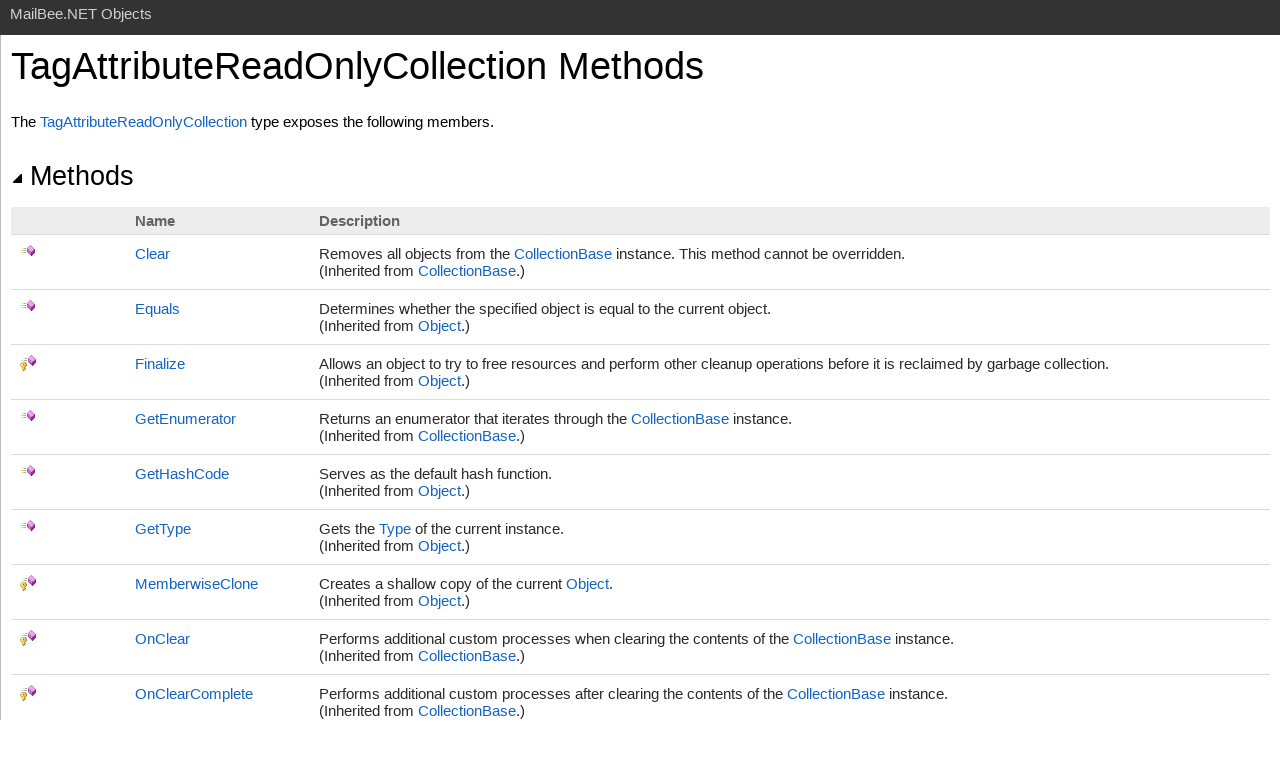

--- FILE ---
content_type: text/html
request_url: https://afterlogic.com/mailbee-net/docs/MailBee.Html.TagAttributeReadOnlyCollectionMethods.html
body_size: 2525
content:
<html><head><meta http-equiv="X-UA-Compatible" content="IE=EmulateIE9" /><link rel="shortcut icon" href="icons/favicon.ico" /><link rel="stylesheet" type="text/css" href="styles/branding.css" /><link rel="stylesheet" type="text/css" href="styles/branding-en-US.css" /><script type="text/javascript" src="scripts/branding.js"> </script><meta http-equiv="Content-Type" content="text/html; charset=UTF-8" /><title>TagAttributeReadOnlyCollection Methods</title><meta name="Language" content="en-us" /><meta name="System.Keywords" content="TagAttributeReadOnlyCollection class, methods" /><meta name="Microsoft.Help.Id" content="Methods.T:MailBee.Html.TagAttributeReadOnlyCollection" /><meta name="Microsoft.Help.ContentType" content="Reference" /><meta name="BrandingAware" content="true" /><meta name="container" content="MailBee.Html" /><meta name="file" content="MailBee.Html.TagAttributeReadOnlyCollectionMethods" /><meta name="guid" content="MailBee.Html.TagAttributeReadOnlyCollectionMethods" /><link rel="stylesheet" type="text/css" href="styles/branding-Help1.css" /></head><body onload="OnLoad('cs')"><input type="hidden" id="userDataCache" class="userDataStyle" /><div class="pageHeader" id="PageHeader">MailBee.NET Objects</div><div class="pageBody"><div class="topicContent" id="TopicContent"><table class="titleTable"><tr><td class="titleColumn">TagAttributeReadOnlyCollection Methods</td></tr></table><span class="introStyle"></span><p>The <a href="MailBee.Html.TagAttributeReadOnlyCollection.html">TagAttributeReadOnlyCollection</a> type exposes the following members.</p><div class="collapsibleAreaRegion"><span class="collapsibleRegionTitle" onclick="SectionExpandCollapse('ID0RB')" onkeypress="SectionExpandCollapse_CheckKey('ID0RB', event)" tabindex="0"><img id="ID0RBToggle" class="collapseToggle" src="icons/SectionExpanded.png" />Methods</span></div><div id="ID0RBSection" class="collapsibleSection"><table id="memberList" class="members"><tr><th class="iconColumn">
								 
							</th><th>Name</th><th>Description</th></tr><tr data="public;inherited;notNetfw;"><td><img src="icons/pubmethod.gif" alt="Public method" title="Public method" /></td><td><a href="https://learn.microsoft.com/en-us/dotnet/api/system.collections.collectionbase.clear" target="_blank">Clear</a></td><td><div class="summary">Removes all objects from the <a href="https://learn.microsoft.com/en-us/dotnet/api/system.collections.collectionbase" target="_blank">CollectionBase</a> instance. This method cannot be overridden.</div> (Inherited from <a href="https://learn.microsoft.com/en-us/dotnet/api/system.collections.collectionbase" target="_blank">CollectionBase</a>.)</td></tr><tr data="public;inherited;notNetfw;"><td><img src="icons/pubmethod.gif" alt="Public method" title="Public method" /></td><td><a href="https://learn.microsoft.com/en-us/dotnet/api/system.object.equals(system.object)" target="_blank">Equals</a></td><td><div class="summary">Determines whether the specified object is equal to the current object.</div> (Inherited from <a href="https://learn.microsoft.com/en-us/dotnet/api/system.object" target="_blank">Object</a>.)</td></tr><tr data="protected;inherited;notNetfw;"><td><img src="icons/protmethod.gif" alt="Protected method" title="Protected method" /></td><td><a href="https://learn.microsoft.com/en-us/dotnet/api/system.object.finalize" target="_blank">Finalize</a></td><td><div class="summary">Allows an object to try to free resources and perform other cleanup operations before it is reclaimed by garbage collection.</div> (Inherited from <a href="https://learn.microsoft.com/en-us/dotnet/api/system.object" target="_blank">Object</a>.)</td></tr><tr data="public;inherited;notNetfw;"><td><img src="icons/pubmethod.gif" alt="Public method" title="Public method" /></td><td><a href="https://learn.microsoft.com/en-us/dotnet/api/system.collections.collectionbase.getenumerator" target="_blank">GetEnumerator</a></td><td><div class="summary">Returns an enumerator that iterates through the <a href="https://learn.microsoft.com/en-us/dotnet/api/system.collections.collectionbase" target="_blank">CollectionBase</a> instance.</div> (Inherited from <a href="https://learn.microsoft.com/en-us/dotnet/api/system.collections.collectionbase" target="_blank">CollectionBase</a>.)</td></tr><tr data="public;inherited;notNetfw;"><td><img src="icons/pubmethod.gif" alt="Public method" title="Public method" /></td><td><a href="https://learn.microsoft.com/en-us/dotnet/api/system.object.gethashcode" target="_blank">GetHashCode</a></td><td><div class="summary">Serves as the default hash function. </div> (Inherited from <a href="https://learn.microsoft.com/en-us/dotnet/api/system.object" target="_blank">Object</a>.)</td></tr><tr data="public;inherited;notNetfw;"><td><img src="icons/pubmethod.gif" alt="Public method" title="Public method" /></td><td><a href="https://learn.microsoft.com/en-us/dotnet/api/system.object.gettype" target="_blank">GetType</a></td><td><div class="summary">Gets the <a href="https://learn.microsoft.com/en-us/dotnet/api/system.type" target="_blank">Type</a> of the current instance.</div> (Inherited from <a href="https://learn.microsoft.com/en-us/dotnet/api/system.object" target="_blank">Object</a>.)</td></tr><tr data="protected;inherited;notNetfw;"><td><img src="icons/protmethod.gif" alt="Protected method" title="Protected method" /></td><td><a href="https://learn.microsoft.com/en-us/dotnet/api/system.object.memberwiseclone" target="_blank">MemberwiseClone</a></td><td><div class="summary">Creates a shallow copy of the current <a href="https://learn.microsoft.com/en-us/dotnet/api/system.object" target="_blank">Object</a>.</div> (Inherited from <a href="https://learn.microsoft.com/en-us/dotnet/api/system.object" target="_blank">Object</a>.)</td></tr><tr data="protected;inherited;notNetfw;"><td><img src="icons/protmethod.gif" alt="Protected method" title="Protected method" /></td><td><a href="https://learn.microsoft.com/en-us/dotnet/api/system.collections.collectionbase.onclear" target="_blank">OnClear</a></td><td><div class="summary">Performs additional custom processes when clearing the contents of the <a href="https://learn.microsoft.com/en-us/dotnet/api/system.collections.collectionbase" target="_blank">CollectionBase</a> instance.</div> (Inherited from <a href="https://learn.microsoft.com/en-us/dotnet/api/system.collections.collectionbase" target="_blank">CollectionBase</a>.)</td></tr><tr data="protected;inherited;notNetfw;"><td><img src="icons/protmethod.gif" alt="Protected method" title="Protected method" /></td><td><a href="https://learn.microsoft.com/en-us/dotnet/api/system.collections.collectionbase.onclearcomplete" target="_blank">OnClearComplete</a></td><td><div class="summary">Performs additional custom processes after clearing the contents of the <a href="https://learn.microsoft.com/en-us/dotnet/api/system.collections.collectionbase" target="_blank">CollectionBase</a> instance.</div> (Inherited from <a href="https://learn.microsoft.com/en-us/dotnet/api/system.collections.collectionbase" target="_blank">CollectionBase</a>.)</td></tr><tr data="protected;inherited;notNetfw;"><td><img src="icons/protmethod.gif" alt="Protected method" title="Protected method" /></td><td><a href="https://learn.microsoft.com/en-us/dotnet/api/system.collections.collectionbase.oninsert(system.int32,system.object)" target="_blank">OnInsert</a></td><td><div class="summary">Performs additional custom processes before inserting a new element into the <a href="https://learn.microsoft.com/en-us/dotnet/api/system.collections.collectionbase" target="_blank">CollectionBase</a> instance.</div> (Inherited from <a href="https://learn.microsoft.com/en-us/dotnet/api/system.collections.collectionbase" target="_blank">CollectionBase</a>.)</td></tr><tr data="protected;inherited;notNetfw;"><td><img src="icons/protmethod.gif" alt="Protected method" title="Protected method" /></td><td><a href="https://learn.microsoft.com/en-us/dotnet/api/system.collections.collectionbase.oninsertcomplete(system.int32,system.object)" target="_blank">OnInsertComplete</a></td><td><div class="summary">Performs additional custom processes after inserting a new element into the <a href="https://learn.microsoft.com/en-us/dotnet/api/system.collections.collectionbase" target="_blank">CollectionBase</a> instance.</div> (Inherited from <a href="https://learn.microsoft.com/en-us/dotnet/api/system.collections.collectionbase" target="_blank">CollectionBase</a>.)</td></tr><tr data="protected;inherited;notNetfw;"><td><img src="icons/protmethod.gif" alt="Protected method" title="Protected method" /></td><td><a href="https://learn.microsoft.com/en-us/dotnet/api/system.collections.collectionbase.onremove(system.int32,system.object)" target="_blank">OnRemove</a></td><td><div class="summary">Performs additional custom processes when removing an element from the <a href="https://learn.microsoft.com/en-us/dotnet/api/system.collections.collectionbase" target="_blank">CollectionBase</a> instance.</div> (Inherited from <a href="https://learn.microsoft.com/en-us/dotnet/api/system.collections.collectionbase" target="_blank">CollectionBase</a>.)</td></tr><tr data="protected;inherited;notNetfw;"><td><img src="icons/protmethod.gif" alt="Protected method" title="Protected method" /></td><td><a href="https://learn.microsoft.com/en-us/dotnet/api/system.collections.collectionbase.onremovecomplete(system.int32,system.object)" target="_blank">OnRemoveComplete</a></td><td><div class="summary">Performs additional custom processes after removing an element from the <a href="https://learn.microsoft.com/en-us/dotnet/api/system.collections.collectionbase" target="_blank">CollectionBase</a> instance.</div> (Inherited from <a href="https://learn.microsoft.com/en-us/dotnet/api/system.collections.collectionbase" target="_blank">CollectionBase</a>.)</td></tr><tr data="protected;inherited;notNetfw;"><td><img src="icons/protmethod.gif" alt="Protected method" title="Protected method" /></td><td><a href="https://learn.microsoft.com/en-us/dotnet/api/system.collections.collectionbase.onset(system.int32,system.object,system.object)" target="_blank">OnSet</a></td><td><div class="summary">Performs additional custom processes before setting a value in the <a href="https://learn.microsoft.com/en-us/dotnet/api/system.collections.collectionbase" target="_blank">CollectionBase</a> instance.</div> (Inherited from <a href="https://learn.microsoft.com/en-us/dotnet/api/system.collections.collectionbase" target="_blank">CollectionBase</a>.)</td></tr><tr data="protected;inherited;notNetfw;"><td><img src="icons/protmethod.gif" alt="Protected method" title="Protected method" /></td><td><a href="https://learn.microsoft.com/en-us/dotnet/api/system.collections.collectionbase.onsetcomplete(system.int32,system.object,system.object)" target="_blank">OnSetComplete</a></td><td><div class="summary">Performs additional custom processes after setting a value in the <a href="https://learn.microsoft.com/en-us/dotnet/api/system.collections.collectionbase" target="_blank">CollectionBase</a> instance.</div> (Inherited from <a href="https://learn.microsoft.com/en-us/dotnet/api/system.collections.collectionbase" target="_blank">CollectionBase</a>.)</td></tr><tr data="protected;inherited;notNetfw;"><td><img src="icons/protmethod.gif" alt="Protected method" title="Protected method" /></td><td><a href="https://learn.microsoft.com/en-us/dotnet/api/system.collections.collectionbase.onvalidate(system.object)" target="_blank">OnValidate</a></td><td><div class="summary">Performs additional custom processes when validating a value.</div> (Inherited from <a href="https://learn.microsoft.com/en-us/dotnet/api/system.collections.collectionbase" target="_blank">CollectionBase</a>.)</td></tr><tr data="public;inherited;notNetfw;"><td><img src="icons/pubmethod.gif" alt="Public method" title="Public method" /></td><td><a href="https://learn.microsoft.com/en-us/dotnet/api/system.collections.collectionbase.removeat(system.int32)" target="_blank">RemoveAt</a></td><td><div class="summary">Removes the element at the specified index of the <a href="https://learn.microsoft.com/en-us/dotnet/api/system.collections.collectionbase" target="_blank">CollectionBase</a> instance. This method is not overridable.</div> (Inherited from <a href="https://learn.microsoft.com/en-us/dotnet/api/system.collections.collectionbase" target="_blank">CollectionBase</a>.)</td></tr><tr data="public;inherited;notNetfw;"><td><img src="icons/pubmethod.gif" alt="Public method" title="Public method" /></td><td><a href="https://learn.microsoft.com/en-us/dotnet/api/system.object.tostring" target="_blank">ToString</a></td><td><div class="summary">Returns a string that represents the current object.</div> (Inherited from <a href="https://learn.microsoft.com/en-us/dotnet/api/system.object" target="_blank">Object</a>.)</td></tr></table><a href="#PageHeader">Top</a></div><div class="collapsibleAreaRegion" id="seeAlsoSection"><span class="collapsibleRegionTitle" onclick="SectionExpandCollapse('ID1RB')" onkeypress="SectionExpandCollapse_CheckKey('ID1RB', event)" tabindex="0"><img id="ID1RBToggle" class="collapseToggle" src="icons/SectionExpanded.png" />See Also</span></div><div id="ID1RBSection" class="collapsibleSection"><h4 class="subHeading">Reference</h4><div class="seeAlsoStyle"><a href="MailBee.Html.TagAttributeReadOnlyCollection.html">TagAttributeReadOnlyCollection Class</a></div><div class="seeAlsoStyle"><a href="MailBee.Html.html">MailBee.Html Namespace</a></div></div></div></div><div id="pageFooter" class="pageFooter"><p>Copyright © 2006-2024 AfterLogic Corporation. All rights reserved.</p><div class="feedbackLink">Send comments on this topic to
        <a id="HT_MailLink" href="mailto:support%40afterlogic.com?Subject=MailBee.NET Objects">AfterLogic</a></div><script type="text/javascript">
        var HT_mailLink = document.getElementById("HT_MailLink");
        var HT_mailLinkText = HT_mailLink.innerHTML;
        HT_mailLink.href += ": " + document.title + "\u0026body=" + encodeURIComponent("Your feedback is used to improve the documentation and the product. Your e-mail address will not be used for any other purpose and is disposed of after the issue you report is resolved. While working to resolve the issue that you report, you may be contacted via e-mail to get further details or clarification on the feedback you sent. After the issue you report has been addressed, you may receive an e-mail to let you know that your feedback has been addressed.");
        HT_mailLink.innerHTML = HT_mailLinkText;
        </script> </div></body></html>

--- FILE ---
content_type: text/css
request_url: https://afterlogic.com/mailbee-net/docs/styles/branding-Help1.css
body_size: 268
content:
/* Define the userData cache persistence mechanism for Help 1 files */
.userDataStyle {
	behavior: url(#default#userdata);
}

/* Style adjustments for Help 1 */
th p {
	padding-bottom: 0px;
}
td p {
	padding-bottom: 5px;
}
.codeSnippetContainerTabs {
	top: 1px;
}
.codeSnippetToolBarText {
	top: -13px;
}
.codeSnippetContainerTabSingle {
	padding: 2px 15px 0px 15px;
	height: 22px;
}
